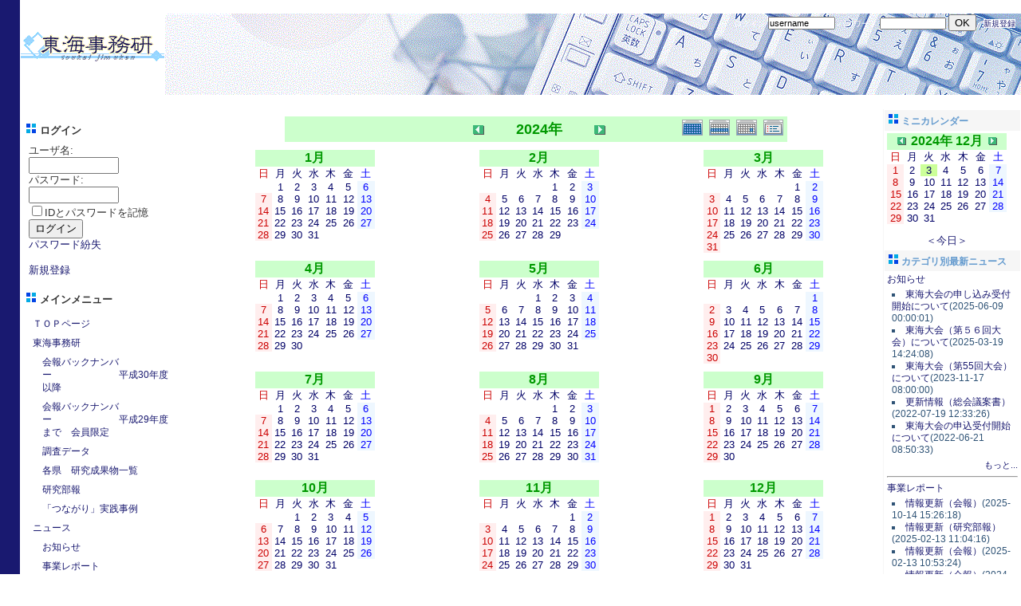

--- FILE ---
content_type: text/html; charset=UTF-8
request_url: http://toukaijimuken.sakura.ne.jp/modules/d3pipes2/index.php?page=jsbackend&pipe_ids=1&max_entries=10&union_class=mergesort&link2clipping=1&keep_pipeinfo=&unique_id=1265464533545354a59fddb&time=1768890454836
body_size: 399
content:
d3pipes_insert_html('d3pipes2_async_block_1265464533545354a59fddb','	  					<ul class=\"d3pipes_block_async_aggregated\">  			  													  				<li>  					2026/1/20 15:25  											<a href=\"\" target=\"_blank\">ERROR: Database error: Table \'./rss/feeds\' is marked as crashed and should be repaired at /var/www/html/feed.pl line 1657. </a>  														</li>  					</ul>  			');